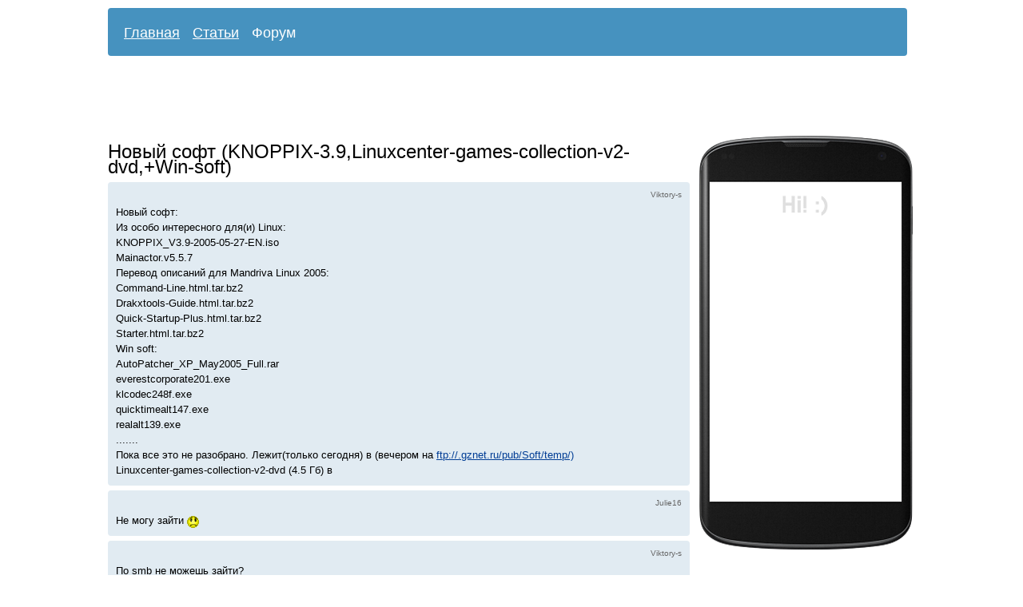

--- FILE ---
content_type: text/html; charset=utf-8
request_url: http://zavelos.ru/forum/1453-Novyiy-soft-KNOPPIX-39-Linuxcenter-games-collection-v2-dvd-Win-soft-
body_size: 2875
content:
<!DOCTYPE html PUBLIC "-//W3C//DTD XHTML 1.0 Transitional//EN" "http://www.w3.org/TR/xhtml1/DTD/xhtml1-transitional.dtd">
<html xmlns="http://www.w3.org/1999/xhtml">
<head>
	<meta http-equiv="Content-Type" content="text/html; charset=utf-8" />
	<title>Новый софт (KNOPPIX-3.9,Linuxcenter-games-collection-v2-dvd,+Win-soft)</title>
	<meta name="description" content="Новый софт (KNOPPIX-3.9,Linuxcenter-games-collection-v2-dvd,+Win-soft)" />
	<meta name="keywords" content="" />
	<link media="all" href="/css/style.css?v=1" type="text/css" rel="stylesheet" />
	<link rel="shortcut icon" href="/favicon.ico" type="image/x-icon" />
</head>
<body>

<div id="wrap">
		<div id="menu">
				<ul>
						<li><a href="/" >Главная</a></li>
						<li><a href="/articles/" >Статьи</a></li>
						<li><a href="/forum/" class="active">Форум</a></li>
				</ul>
		</div>
					<script async src="//pagead2.googlesyndication.com/pagead/js/adsbygoogle.js"></script>
<ins class="adsbygoogle"
     style="display:inline-block;width:970px;height:90px"
     data-ad-client="ca-pub-7201138393677675"
     data-ad-slot="9691345137"></ins>
<script>
(adsbygoogle = window.adsbygoogle || []).push({});  
</script>				<div id="content">

			<h1>Новый софт (KNOPPIX-3.9,Linuxcenter-games-collection-v2-dvd,+Win-soft)</h1>

<div class="comment"><p class="author"><a name="c16159"></a>Viktory-s</p>Новый софт:<br />
Из особо интересного для(и) Linux:<br />
KNOPPIX_V3.9-2005-05-27-EN.iso<br />
Mainactor.v5.5.7<br />
Перевод описаний для Mandriva Linux 2005:<br />
Command-Line.html.tar.bz2<br />
Drakxtools-Guide.html.tar.bz2<br />
Quick-Startup-Plus.html.tar.bz2<br />
Starter.html.tar.bz2<br />
Win soft:<br />
AutoPatcher_XP_May2005_Full.rar<br />
everestcorporate201.exe<br />
klcodec248f.exe<br />
quicktimealt147.exe<br />
realalt139.exe<br />
.......<br />
Пока все это не разобрано. Лежит(только сегодня) в   (вечером на <a rel="nofollow" href="/r.php?url=http://ftp://.gznet.ru/pub/Soft/temp/)" target="_blank">ftp://.gznet.ru/pub/Soft/temp/)</a><br />
Linuxcenter-games-collection-v2-dvd (4.5 Гб) в</div>
<div class="comment"><p class="author"><a name="c16160"></a>Julie16</p>Не могу зайти <img src="/images/graemlins/frown.gif" alt="" /></div>
<div class="comment"><p class="author"><a name="c16161"></a>Viktory-s</p>По smb не можешь зайти?</div>
<div class="comment"><p class="author"><a name="c16162"></a>Julie16</p>Никак</div>
<div class="comment"><p class="author"><a name="c16163"></a>Viktory-s</p>А ща по самбе?</div>
<div class="comment"><p class="author"><a name="c16164"></a>Julie16</p>Нет <img src="/images/graemlins/frown.gif" alt="" /> Может просто зальешь мне двд с играми?</div>
<div class="comment"><p class="author"><a name="c16165"></a>Viktory-s</p>ОК. <br />
? <br />
barinded.....?</div>
<div class="comment"><p class="author"><a name="c16166"></a>sasha1354</p>Та же фигня  <img src="/images/graemlins/crazy.gif" alt="" />  <img src="/images/graemlins/crazy.gif" alt="" /> <br />
Залей тогда плиз  <blockquote>  AutoPatcher_XP_May2005_Full.rar<br />
everestcorporate201.exe<br />
klcodec248f.exe<br />
quicktimealt147.exe<br />
realalt139.exe</blockquote></div>
<div class="comment"><p class="author"><a name="c16167"></a>Viktory-s</p>Ёёёёё- это чета не хорошо.<br />
Никто ранее не жаловался.   <img src="/images/graemlins/crazy.gif" alt="" />  <img src="/images/graemlins/confused.gif" alt="" /></div>
<div class="comment"><p class="author"><a name="c16168"></a>Viktory-s</p>Заливаю побольше, удалишь сам ненужное.</div>
<div class="comment"><p class="author"><a name="c16169"></a>sasha1354</p>неудивительно зацени какой пинг до тебя из  МСУ <br />
<img src="/user/upload/file50311.jpg"></div>
<div class="comment"><p class="author"><a name="c16170"></a>Viktory-s</p>done</div>
<div class="comment"><p class="author"><a name="c16171"></a>sasha1354</p>Ага пасиб <br />
насчет AutoPatcher_XP_May2005_Full.rar<br />
На скока я понимаю  этот патчер  вкл в себя  все последние обновления (до мая) для WinXP кроме SP1 и SP2</div>
<div class="comment"><p class="author"><a name="c16172"></a>dgaf</p>&gt;неудивительно зацени какой пинг до тебя из МСУ <br />
и чо? <br />
где лопата</div>
<div class="comment"><p class="author"><a name="c16173"></a>Viktory-s</p>Все, включая май(20-е числа)+ куча бонусов от MS.</div>
<div class="comment"><p class="author"><a name="c16174"></a>sasha1354</p>Лопаты нет но пинг херовый <img src="/images/graemlins/wink.gif" alt="" />  <img src="/images/graemlins/grin.gif" alt="" /></div>
<div class="comment"><p class="author"><a name="c16175"></a>Viktory-s</p>Все уже расформировал по темам. Далее, скорее всего, доступ по ftp.</div>
<div class="comment"><p class="author"><a name="c697070"></a>pvkInside</p>что-то никуда не заходит весь вечер<br />
у кого knoppix доступен?</div>
 							<script async src="//pagead2.googlesyndication.com/pagead/js/adsbygoogle.js"></script>
<ins class="adsbygoogle" style="display:inline-block;width:728px;height:90px" data-ad-client="ca-pub-7201138393677675"  data-ad-slot="6598277931"></ins>
<script>
(adsbygoogle = window.adsbygoogle || []).push({});  
</script>			
	        
			<div class="form">
			<div class="h3">Оставить комментарий</div>
						<form action="" method="post" id="form" onsubmit="return checkComment()">
				<div>Имя или ник:</div>
			    <input type="text" name="username" id="author" value="" />

				<div>Комментарий:</div>
				<textarea name="text" id="comment" rows="8" cols="77"></textarea>

				<div><input type="submit" value="Отправить" class="submit" name="submit" /></div>
				<input type="hidden" name="topic_id" value="1453" />
				<input type="hidden" name="hash_id" id="hash_id" value="1" />
				<input type="hidden" name="hash" id="hash" value="r4w3t46u" />
			</form>
			</div>
		</div>

		
		<script type="text/javascript">
		function checkComment() {
			var hash_id = document.getElementById('hash_id').value;
			switch (hash_id) {
				
									case '1': hash = 'fw65eg'; break;
									case '2': hash = 'gsregf'; break;
									case '3': hash = 'ghjgds'; break;
									case '4': hash = '65jt8t'; break;
									case '5': hash = 'b87ikf'; break;
								
				default: hash = '';
			}
			document.getElementById('hash').setAttribute('value',hash);
			return true;
		}
		</script>
		

			<div id="right">
		    	<div id="google_right">
      <div style="padding-top:58px; padding-left:3px">
		<script async src="//pagead2.googlesyndication.com/pagead/js/adsbygoogle.js"></script>
		<ins class="adsbygoogle"   style="display:inline-block;width:240px;height:400px"   data-ad-client="ca-pub-7201138393677675"    data-ad-slot="8354212739"></ins>
		<script>(adsbygoogle = window.adsbygoogle || []).push({});</script>
      </div>
</div>		</div>
	
	<div id="footer">
			© 2005—2026 <a href="/">Завелось!</a><br /><a href="/contacts">Контакты</a>

							

				
			
						<script type="text/javascript">
			 
             window.onscroll = function() {
						    var sticky = document.getElementById('google_right');
						    if( document.body.scrollTop+document.documentElement.scrollTop > 340)
						        sticky.className = "fixed";
						    else sticky.className = "";
			};
			
			</script>
				</div>
</div>
</body>
</html>

--- FILE ---
content_type: text/html; charset=utf-8
request_url: https://www.google.com/recaptcha/api2/aframe
body_size: 270
content:
<!DOCTYPE HTML><html><head><meta http-equiv="content-type" content="text/html; charset=UTF-8"></head><body><script nonce="59BbIdSpNQJRVw-M4WWDGw">/** Anti-fraud and anti-abuse applications only. See google.com/recaptcha */ try{var clients={'sodar':'https://pagead2.googlesyndication.com/pagead/sodar?'};window.addEventListener("message",function(a){try{if(a.source===window.parent){var b=JSON.parse(a.data);var c=clients[b['id']];if(c){var d=document.createElement('img');d.src=c+b['params']+'&rc='+(localStorage.getItem("rc::a")?sessionStorage.getItem("rc::b"):"");window.document.body.appendChild(d);sessionStorage.setItem("rc::e",parseInt(sessionStorage.getItem("rc::e")||0)+1);localStorage.setItem("rc::h",'1769547902602');}}}catch(b){}});window.parent.postMessage("_grecaptcha_ready", "*");}catch(b){}</script></body></html>

--- FILE ---
content_type: text/css
request_url: http://zavelos.ru/css/style.css?v=1
body_size: 2739
content:
html	{width:100%; height:100%; margin:0; padding: 0; }
body	{width:100%; height:100%; min-height: 100%; margin:0; padding: 0; font-family: Arial, sans-serif; font-size: 100%; line-height:1.2em;}
div		{margin:0; padding: 0; }
img		{border: 0px; vertical-align: bottom; }
a 		{text-decoration: underline; color: #013d95;}
a:hover {text-decoration: none;}
h1 		{font-size: 24px; margin: 10px 0 10px 0; color: #000;font-weight:normal;}
h2 		{font-size: 110%; margin: 30px 0 10px 0; color: #000; font-weight:normal;}
.book-header 		{font-size: 110%; margin: 0 0 -10px 0; color: #013d95; font-weight:normal;}
p 		{font-size: 82%;}
ol li 	{font-size: 82%;}
ul li 	{font-size: 82%;}
table tr td 	{font-size: 82%;}

#wrap {padding: 10px 0 0 10px; width:1020px;  margin:auto;}
#logo	{float: left; padding: 20px 10px 10px 30px;}
#logo a	{font-size: 24px; text-decoration: none; color:#474747; font-weight: bold;}
#logo a:hover	{text-decoration: none; color:#242424; }
#head	{width: 1000px; height: 150px; text-align: left; }
#menu {margin: 0 0 10px 0; width: 1000px; background-color: #4692BF;  height: 60px; text-align: left; border-radius:4px;}
#menu ul {font-size: 140%; list-style-type: none; padding:20px 0 20px 20px; margin:0;}
#menu ul li { padding: 5px 10px 2px 0px; display:inline}
#menu a	{text-decoration: underline; color:#fff; }
#menu a:hover	{text-decoration: none; color:#fff; }
#menu a.active {text-decoration: none; color:#fff;}
#menu a.active:hover {text-decoration: none; color:#fff;}

#left {float: left; width: 205px; text-align:left; margin-left: 20px;}
#right {width: 280px; float:right; text-align: left;}
#content{float:left;padding: 0px 0 10px 0; text-align: left; width: 728px;}
#footer {font-size: 70%; height: 40px; padding: 10px 10px 10px 0; text-align: left;  clear:both;}

#google_right { padding-left:10px;  width:267px; height:518px; background-image:url(/img/mobile.png); background-repeat:no-repeat}
.fixed {position:fixed;top:10px; z-index:999;}

.search {margin: 0 0 20px 20px;}
.sa  {}
.q {height: 18px; width: 300px; }

.red {color: #f00;}
.strong {font-weight: bold;}
.center {text-align: center; padding: 10px;}
.advimg {display: none;}

.tizer {height:120px;}
.tizer h2 {margin: 0 0 -10px 0;}
.image {float:left; padding-top:2px;}
.short { margin:0 0 0 110px;}

/* списки */
ul.inline {list-style-type: none; margin: 5px 0 5px 0;}
ul.inline li {display:inline;}
ul.ul {list-style-type: none;}
ul.ul li {margin-left: -30px; }

ul.social {list-style-type: none; margin: 5px 0 5px 0;}
ul.social li {margin-left: -35px; font-size:16px; padding-top: 8px }

ul.articles {float: left; font-size: 120%; list-style-type: none;  padding: 0 50px 0 0; margin:0;}
ul.articles li { padding: 5px 10px 2px 0px;}

.left {float:left; padding: 5px 10px 0 0;}

.navigation-link {float: left; padding-right: 20px;}

/* таблицы */
table.profile {border-collapse:collapse; margin-top: 10px;}
table.profile td {padding:2px 12px; border: 1px solid #B0C3D2;}
table.profile th {padding:2px 12px; border: 1px solid #B0C3D2;}

table.forum {border-collapse:collapse; margin-top: 10px;}
table.forum td {padding:2px 12px; border: 1px solid #B0C3D2; background-color: #ECF3F7;}
table.forum td.tema a {font-size: 14px; text-decoration: none;}
table.forum td.tema a:hover {font-size: 14px; text-decoration: underline; }
table.forum td.count {font-size: 14px; text-align:center;}
table.forum td.last {font-size: 11px; color: #666;}
table.forum th {padding:2px 12px; border: 1px solid #B0C3D2; color: #4C5D77; background-color: #ECEDEE; font-size: 12px;}

/* листалка */
.navigate {padding: 5px 0 10px 0;}
.navigate a, .navigate a:link, .navigate a:active {
	padding: 0 2px;
	margin: 0 1px;
	text-decoration: none;
	border: 1px solid #B4BAC0;
	color: #5C758C;
	background-color: #ECEDEE;
	font-size: 12px;
}
.navigate a:hover {
	border: 1px solid #4692BF;
	color: #fff;
	background-color: #4692BF;
	font-size: 12px;
}
.navigate a.active {
	padding: 0 2px;
	margin: 0 1px;
	color: #fff;
	background-color: #4692BF;
	border: 1px solid #4692BF;
	font-size: 12px;
}


div.indextitle {padding: 0 0 5px 3px; font-size: 20px; color: #105289; }
div.indexpanel {
	margin: 2px 0 13px 0;
	width: 220px;
    border-radius:4px 0 0 4px;
	overflow: auto;
	font-size: 11px;
	line-height: 1.5em;
	color: #FFFFFF;
	background: #CCCCCC;
	padding: 7px 7px 8px 11px;
	background-color: #105289;
	height: 200px;
}

div.indexpanel div {margin:5px 0;}
div.indexpanel div a{color: #FFFFFF;}
div.indexpanel div a:hover{color: #E6E6E6;}

.comment {background-color: #E1EBF2; margin-bottom: 6px; padding: 10px; font-size: 0.8em; border-radius:4px;}
.author {margin: 0 0 0.6em 0;
	padding: 0;
	font-size: 0.8em;
	line-height: 1.2em;
	color: #666666;
	text-align:right;}

.bread-crumb {font-size: 24px; line-height: 1.1em;}
.bread-crumb h1 {display:inline}
.topic-actions {margin: 15px 0 15px 0;}

a.button {display: inline-block;
	padding: 4px 15px;
	color: #fff;
	font-weight:100;
	font-size: 14px;
	text-decoration: none;
    margin-bottom:7px;
	background-color: #EF9118;
    background-image: -moz-linear-gradient(center bottom , #ED7E14 0%, #F4B320 100%);
	background-image: -webkit-gradient(linear, left bottom, left top, color-stop(0, #ed7e14), color-stop(1, #f4b320));
	background-image: -webkit-linear-gradient(bottom, #ED7E14 0px, #F4B320 100%);
    border-color: #FAAB24 #F9A826 #F8A528;
    border-image: none;
    border-radius: 5px;
    border-style: solid;
    border-width: 1px;
	text-align: center;
    text-shadow: 0 1px 1px #EB6900;
    font-weight:bold;

}
a.button:hover {
	background-color: #EB6900;
	background-image: -moz-linear-gradient(center bottom , #F4B320 0%, #ED7E14 100%);
	background-image: -webkit-gradient(linear, left bottom, left top, color-stop(0,  #F4B320 ), color-stop(1, #ED7E14));
	background-image: -webkit-linear-gradient(bottom, #F4B320 0px,#ED7E14 100%);
}

.sa {
	background: #F4B320;
	background-image: -moz-linear-gradient(center bottom , #F4B320 0%, #ED7E14 100%);
	background-image: -webkit-gradient(linear, left bottom, left top, color-stop(0,  #F4B320 ), color-stop(1, #ED7E14));
	background-image: -webkit-linear-gradient(bottom, #F4B320 0px,#ED7E14 100%);
	border-radius: 2px;
	cursor: pointer;
}

.btn-send {
    background: url("/img/bg-button-blue-hover.gif") repeat-x scroll 0 0 rgba(0, 0, 0, 0);
    border: 1px solid #ED7E14 !important;
    border-radius: 3px;
    color: #FFFFFF;
    cursor: pointer;
    overflow: hidden;
    padding: 3px 15px;
    text-align: center;
    font-style: normal;
}

.btn-send:hover {
    background: url("/img/bg-button-blue-hover2.png") repeat-x scroll 0 0 rgba(0, 0, 0, 0);
}

.btn-search {
    -moz-border-bottom-colors: none;
    -moz-border-left-colors: none;
    -moz-border-right-colors: none;
    -moz-border-top-colors: none;
    background: url("/img/button_bgf.png?1") repeat-x scroll 0 -12px #658AB0;
    border-color: -moz-use-text-color -moz-use-text-color #496B93;
    border-image: none;
    border-style: none none solid;
    border-width: 0 0 1px;
    color: #FFFFFF;
    padding: 4px 16px;
    text-shadow: 0 1px 0 #5578A0;
    border-radius: 2px;
    cursor: pointer;
    font-size: 14px;
    line-height: 14px;
    margin: 0;
    outline: medium none;
    overflow: visible;
    vertical-align: top;
    white-space: nowrap;
}


a.submit:hover {
	background-color: #EB6900;
	background-image: -moz-linear-gradient(center bottom , #F4B320 0%, #ED7E14 100%);
	background-image: -webkit-gradient(linear, left bottom, left top, color-stop(0,  #F4B320 ), color-stop(1, #ED7E14));
	background-image: -webkit-linear-gradient(bottom, #F4B320 0px,#ED7E14 100%);
}

input[type="text"] {
	background-position: 0 -164px;
	border-color: #AAAAAA #CCCCCC #CCCCCC #AAAAAA;
	border-radius: 3px;
	border-style: solid;
	border-width: 1px;
	color: #000000;
	font-size: 14px;
	font-weight: normal;
	outline: 0 none;
	padding: 3px;
}

textarea {
	background-position: 0 -164px;
	border-color: #AAAAAA #CCCCCC #CCCCCC #AAAAAA;
	border-radius: 3px;
	border-style: solid;
	border-width: 1px;
	color: #000000;
	font-size: 14px;
	font-weight: normal;
	outline: 0 none;
	padding: 3px;
}


.form {background-color: #F1F1F1; border-radius:4px; padding: 10px; margin: 25px 0 2px 0;}
.form div {font-size: 14px; font-size: 0.8em; margin: 15px 0 2px 0; font-style: italic;}
div.h3 {font-size: 16px; font-style: normal; font-weight: bold; margin: 5px 0 2px 0;}
.input-title {font-size: 16px; width: 600px; height: 20px;}


blockquote {
    background: url("/img/quote.png") no-repeat #feffb7;
    border-left: 1px solid #e9e9e9;
    line-height: 1.4em;
    margin: 3px 0 3px 15px;
    padding: 4px 4px 4px 27px;
}